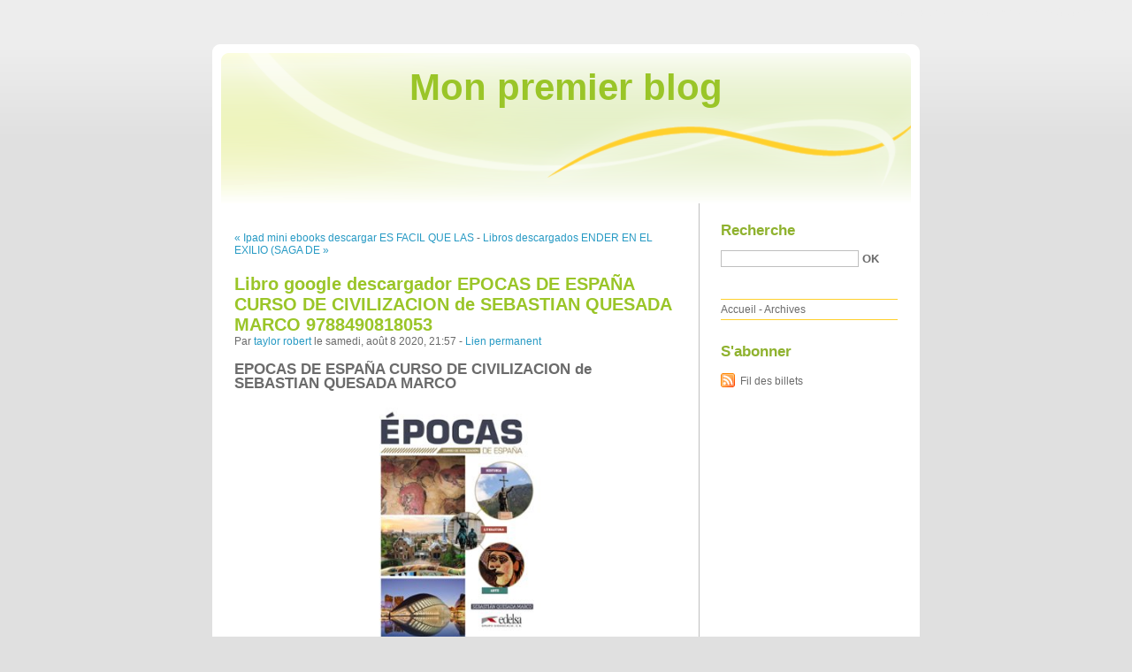

--- FILE ---
content_type: text/html; charset=UTF-8
request_url: http://gysomyca.blog.free.fr/index.php?post/2020/08/08/Libro-google-descargador-EPOCAS-DE-ESPA%C3%91A-CURSO-DE-CIVILIZACION-de-SEBASTIAN-QUESADA-MARCO-9788490818053
body_size: 10834
content:
<!DOCTYPE html PUBLIC "-//W3C//DTD XHTML 1.0 Strict//EN"
"http://www.w3.org/TR/xhtml1/DTD/xhtml1-strict.dtd">
<html xmlns="http://www.w3.org/1999/xhtml" xml:lang="fr" lang="fr">
<head>
  <meta http-equiv="Content-Type" content="text/html; charset=UTF-8" />
  <meta name="MSSmartTagsPreventParsing" content="TRUE" />
  <meta name="ROBOTS" content="INDEX, FOLLOW" />
  
  <title>Libro google descargador EPOCAS DE ESPAÑA CURSO DE CIVILIZACION de SEBASTIAN QUESADA MARCO 9788490818053 - Mon premier blog</title>
  <meta name="description" lang="fr" content="EPOCAS DE ESPAÑA CURSO DE CIVILIZACION de SEBASTIAN QUESADA MARCO Ficha técnica EPOCAS DE ESPAÑA CURSO DE CIVILIZACION SEBASTIAN QUESADA MARCO Número de páginas: 192 Idioma:" />
  <meta name="copyright" content="" />
  <meta name="author" content="taylor robert" />
  <meta name="date" scheme="W3CDTF" content="2020-08-08T21:57:00+01:00" />
  
  <link rel="schema.dc" href="http://purl.org/dc/elements/1.1/" />
  <meta name="dc.title" content="Libro google descargador EPOCAS DE ESPAÑA CURSO DE CIVILIZACION de SEBASTIAN QUESADA MARCO 9788490818053" />
  <meta name="dc.description" lang="fr" content="EPOCAS DE ESPAÑA CURSO DE CIVILIZACION de SEBASTIAN QUESADA MARCO Ficha técnica EPOCAS DE ESPAÑA CURSO DE CIVILIZACION SEBASTIAN QUESADA MARCO Número de páginas: 192 Idioma:" />
  <meta name="dc.creator" content="taylor robert" />
  <meta name="dc.language" content="fr" />
  <meta name="dc.publisher" content="" />
  <meta name="dc.rights" content="" />
  <meta name="dc.date" scheme="W3CDTF" content="2020-08-08T21:57:00+01:00" />
  <meta name="dc.type" content="text" />
  <meta name="dc.format" content="text/html" />
  
  <link rel="top" href="http://gysomyca.blog.free.fr/index.php?" title="Accueil" />
  <link rel="contents" href="http://gysomyca.blog.free.fr/index.php?archive" title="Archives" />
  
  <link rel="next" href="http://gysomyca.blog.free.fr/index.php?post/2020/08/15/Libros-descargados-ENDER-EN-EL-EXILIO-%28SAGA-DE-ENDER-11-/-ENDER-3%29-9788490707906-de-ORSON-SCOTT-CARD-en-espa%C3%B1ol"
  title="Libros descargados ENDER EN EL EXILIO (SAGA DE ENDER 11 / ENDER 3)  9788490707906 de ORSON SCOTT CARD en español" />
  
  <link rel="previous" href="http://gysomyca.blog.free.fr/index.php?post/2020/08/08/Ipad-mini-ebooks-descargar-ES-FACIL-QUE-LAS-MUJERES-DEJEN-DE-FUMAR-%289%C2%AA-ED.%29-CHM-9788467052961"
  title="Ipad mini ebooks descargar ES FACIL QUE LAS MUJERES DEJEN DE FUMAR (9ª ED.) CHM 9788467052961" />
  
  <link rel="alternate" type="application/atom+xml" title="Atom 1.0" href="http://gysomyca.blog.free.fr/index.php?feed/atom" />
  
  <style type="text/css" media="screen">
@import url(/themes/default/style.css);
</style>
<style type="text/css" media="print">
@import url(/themes/default/../default/print.css);
</style>

<script type="text/javascript" src="/themes/default/../default/js/jquery.js"></script>
<script type="text/javascript" src="/themes/default/../default/js/jquery.cookie.js"></script>

<style type="text/css">

</style>
  
  <script type="text/javascript" src="/themes/default/../default/js/post.js"></script>
  <script type="text/javascript">
  //<![CDATA[
  var post_remember_str = 'Se souvenir de moi sur ce blog';
  //]]>
  </script>
</head>

<body class="dc-post">
<div id="page">


<div id="top">
  <h1><span><a href="http://gysomyca.blog.free.fr/index.php?">Mon premier blog</a></span></h1>

  </div>

<p id="prelude"><a href="#main">Aller au contenu</a> |
<a href="#blognav">Aller au menu</a> |
<a href="#search">Aller à la recherche</a></p>
<div id="wrapper">

<div id="main">
  <div id="content">
  
  <p id="navlinks">
  <a href="http://gysomyca.blog.free.fr/index.php?post/2020/08/08/Ipad-mini-ebooks-descargar-ES-FACIL-QUE-LAS-MUJERES-DEJEN-DE-FUMAR-%289%C2%AA-ED.%29-CHM-9788467052961"
  title="Ipad mini ebooks descargar ES FACIL QUE LAS MUJERES DEJEN DE FUMAR (9ª ED.) CHM 9788467052961" class="prev">&#171; Ipad mini ebooks descargar ES FACIL QUE LAS</a>
   <span>-</span> <a href="http://gysomyca.blog.free.fr/index.php?post/2020/08/15/Libros-descargados-ENDER-EN-EL-EXILIO-%28SAGA-DE-ENDER-11-/-ENDER-3%29-9788490707906-de-ORSON-SCOTT-CARD-en-espa%C3%B1ol"
  title="Libros descargados ENDER EN EL EXILIO (SAGA DE ENDER 11 / ENDER 3)  9788490707906 de ORSON SCOTT CARD en español" class="next">Libros descargados ENDER EN EL EXILIO (SAGA DE &#187;</a>
  </p>
  
  <div id="p11477976" class="post">
    <h2 class="post-title">Libro google descargador EPOCAS DE ESPAÑA CURSO DE CIVILIZACION de SEBASTIAN QUESADA MARCO 9788490818053</h2>
    
    <p class="post-info">Par <a href="http://gysomyca.blog.free.fr/">taylor robert</a>    le samedi, août  8 2020, 21:57        - <a href="http://gysomyca.blog.free.fr/index.php?post/2020/08/08/Libro-google-descargador-EPOCAS-DE-ESPA%C3%91A-CURSO-DE-CIVILIZACION-de-SEBASTIAN-QUESADA-MARCO-9788490818053">Lien permanent</a>
    </p>
    
    
    
        
    <div class="post-content"><h2>EPOCAS DE ESPAÑA CURSO DE CIVILIZACION de SEBASTIAN QUESADA MARCO</h2>
<p align="center"><img src="https://imagessl3.casadellibro.com/a/l/t5/53/9788490818053.jpg" width="200" alt="Libro google descargador EPOCAS DE ESPAÑA CURSO DE CIVILIZACION de SEBASTIAN QUESADA MARCO 9788490818053"><br><br>
<a href="http://ebooksharez.info/download.php?group=libro&from=free.fr&id=4012&lnk=MjAyMC0wOC0wOA--" target="_blank"><img alt="Descargar EPOCAS DE ESPAÑA CURSO DE CIVILIZACION PDF" src="https://i.imgur.com/wjgLeNP.gif"></a>
</p>


                

<p></p>
<p><br></p>

<p>
<b>Ficha técnica</b>
<ul>
    <li>EPOCAS DE ESPAÑA CURSO DE CIVILIZACION</li>
    <li>SEBASTIAN QUESADA MARCO</li>
        <li>Número de páginas: 192</li>
            <li>Idioma:  CASTELLANO </li>
        <li>Formatos: Pdf, ePub, MOBI, FB2</li>
        <li>ISBN: 9788490818053</li>
            <li>Editorial:  EDELSA </li>
            <li>Año de edición:  2017</li>
    
</ul>
</p>
<p></p>
<p><b><a style="color: blue;" href="http://ebooksharez.info/download.php?group=libro&from=free.fr&id=4012&lnk=MjAyMC0wOC0wOA--" target="_blank">Descargar eBook gratis</a></b></p>

<p><br></p>
<p><br></p>
<p></p>
<p></p>
<p></p>
<h3>Libro google descargador EPOCAS DE ESPAÑA CURSO DE CIVILIZACION de SEBASTIAN QUESADA MARCO 9788490818053</h3>
<p>
<h4>Overview</h4>
<p>Épocas de España es un manual sobre la historia, el pensamiento, la literatura y el arte españoles a través de los siglos y de las distintas épocas histórico-artísticas que han dado lugar a la realidad actual.<br/>
<br/>
Está destinado a estudiantes de los niveles B que quieren continuar su aprendizaje del español, ahora en otro contexto y, al mismo tiempo, desean conocer la historia y la cultura españolas en profundidad.<br/>
El manual consta de 10 unidades.<br/>
La primera presenta la realidad actual de España.<br/>
<br/>
Las otras, organizadas cronológicamente desde la prehistoria hasta la actualidad, muestran los hechos históricos más destacables, las ideas y pensamientos de los representantes de cada época, una selección de textos literarios de especial relevancia y las obras artísticas (arquitectónicas, pictóricas, etc.) más emblemáticas.<br/>
<br/>
Además, al final del manual se ofrecen tres apéndices con una selección de textos literarios no castellanos y un glosario de términos utilizados.</p>
</p>
<p>
Pdf Recomendados:
Ebook for vbscript download free Chicken Genius: The Art of Toshi Sakamaki&#039;s Yakitori Cuisine 9781945572050 RTF FB2 ePub <a href='http://ycufadybiche.bloggersdelight.dk/2020/08/08/ebook-for-vbscript-download-free-chicken-genius-the-art-of-toshi-sakamakis-yakitori-cuisine-9781945572050-rtf-fb2-epub/'>here</a>,
Download books free for kindle fire Dinosaurs and Prehistoric Life: The Definitive Visual Guide to Prehistoric Animals by DK Publishing, Smithsonian Institution (Contribution by) English version <a href='https://yzickexankib.themedia.jp/posts/9370943'>read pdf</a>,
Descargar ebook en formato pdf A CONTRAPELO (Literatura española) ePub de JORIS KARL HUYSMANS 9788437604909 <a href='https://ysexughyc.webnode.cl/l/descargar-ebook-en-formato-pdf-a-contrapelo-literatura-espanola-epub-de-joris-karl-huysmans-97884376049092/'>link</a>,
Online ebook pdf download What Would Skeletor Do?: Diabolical Ways to Master the Universe MOBI iBook CHM <a href='https://volorykiricu.localinfo.jp/posts/9371007'>pdf</a>,
Descargar ebook gratis descargar archivos epub She Said: Breaking the Sexual Harassment Story That Helped Ignite a Movement 9780593152324 PDF de Jodi Kantor, Megan Twohey <a href='https://eqytusoxo.webnode.es/l/descargar-ebook-gratis-descargar-archivos-epub-she-said-breaking-the-sexual-harassment-story-that-helped-ignite-a-movement-9780593152324-pdf-de-jodi-kantor-megan-twohey/'>download link</a>,
Download textbooks to nook color Sketching from the Imagination: Creatures &amp; Monsters 9781909414877  in English <a href='https://uloshebajuth.localinfo.jp/posts/9371041'>download pdf</a>,
Ipod audio book downloads Great Goddesses: Life Lessons from Myths and Monsters <a href='https://uloshebajuth.localinfo.jp/posts/9371008'>link</a>,
Mobi ebooks téléchargement gratuit La compta à bloc  - 30 fiches de cours et d&#039;exercices corrigés pour s&#039;initier à la comptabilité financière (Litterature Francaise) par Imène Besbès  9782340036260 <a href='https://ngychoquz.webnode.cl/l/mobi-ebooks-telechargement-gratuit-la-compta-a-bloc-30-fiches-de-cours-et-dexercices-corriges-pour-sinitier-a-la-comptabilite-financiere-litterature-francaise-par-imene-besbes-9782340036260/'>read book</a>,
</p></div>

      </div>

  

    
  
    
    
    </div>
</div> <!-- End #main -->

<div id="sidebar">
  <div id="blognav">
    <div id="search"><h2><label for="q">Recherche</label></h2><form action="http://gysomyca.blog.free.fr/index.php?" method="get"><fieldset><p><input type="text" size="10" maxlength="255" id="q" name="q" value="" /> <input class="submit" type="submit" value="ok" /></p></fieldset></form></div><div id="topnav"><ul><li class="topnav-home"><a href="http://gysomyca.blog.free.fr/index.php?">Accueil</a><span> - </span></li><li class="topnav-arch"><a href="http://gysomyca.blog.free.fr/index.php?archive">Archives</a></li></ul></div>  </div> <!-- End #blognav -->
  
  <div id="blogextra">
    <div class="syndicate"><h2>S'abonner</h2><ul><li><a type="application/atom+xml" href="http://gysomyca.blog.free.fr/index.php?feed/atom" title="Fil Atom des billets de ce blog" class="feed">Fil des billets</a></li></ul></div>  </div> <!-- End #blogextra -->
</div>

</div> <!-- End #wrapper -->

<div id="footer">
  <p>Propulsé par <a href="http://dotclear.org/">Dotclear</a></p>
</div>

</div> <!-- End #page -->
</body>
</html>
